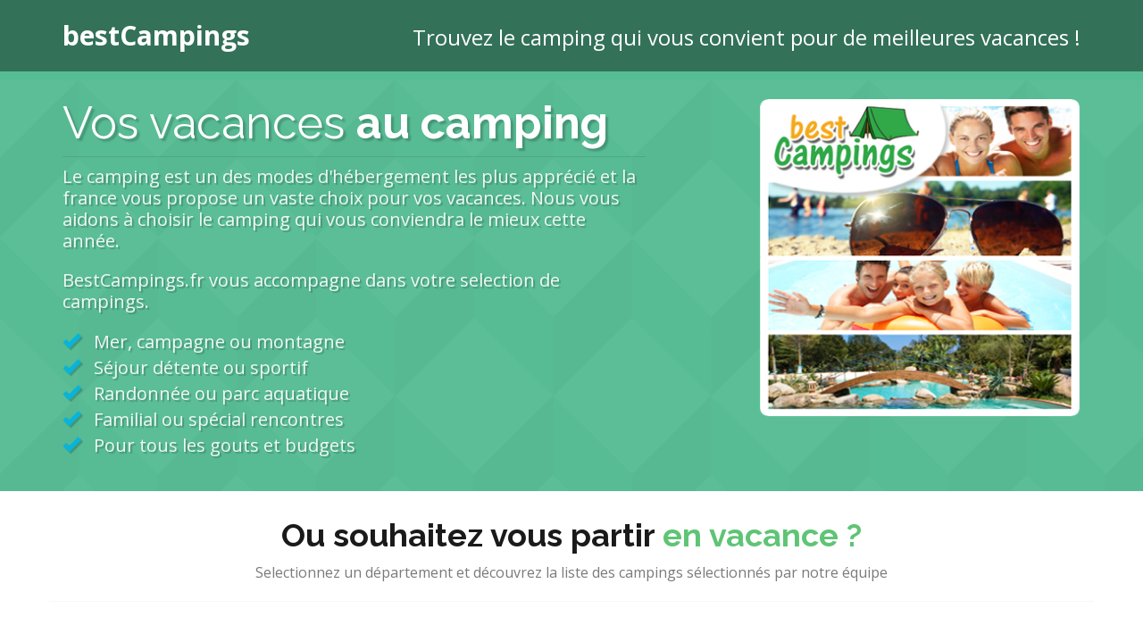

--- FILE ---
content_type: text/html; charset=UTF-8
request_url: http://bestcampings.fr/
body_size: 4664
content:
<!DOCTYPE html>
<html lang="en">
    <head>
        <meta charset="utf-8">
        <meta http-equiv="X-UA-Compatible" content="IE=edge">
        <meta name="viewport" content="width=device-width">
        <meta name="author" content="Bestcamping">
        <link rel="shortcut icon" href="/favicon.ico">
            <title>Partagez votre passion du sport avec vos membres et vos supporters | Sportlocal creation de site web poru les clubs de sport</title>
    <meta name="description" content="Il es timportant pour faire évoluer votre club de pouvoir bien communiquer. Vos résultats, evénements tout un tas de gens qu'ils soient membres ou simplement fan de votre club.">
    <meta name="keywords" content="club,sport,club sport,sports,creation site internet,site web,assos,association sportive,club foot,club football,club rugby,club hand,club handball,club boules,club pétanque,club petanque,club gym">
        <link href="/bundles/bestcampingswebsite/bootstrap/css/bootstrap.css" rel="stylesheet">
        <link href="/bundles/bestcampingswebsite/css/main.css" rel="stylesheet">
        <link href='http://fonts.googleapis.com/css?family=Raleway:400,700,800&amp;subsetting=all' rel='stylesheet' type='text/css'>
        <link href='http://fonts.googleapis.com/css?family=Open+Sans:400italic,400,800,700,300' rel='stylesheet' type='text/css'>
	<script defer data-domain="bestcampings.fr" src="https://plausible.io/js/script.js"></script>	
    </head>
    <body>
        <!-- Global site tag (gtag.js) - Google Analytics -->
<script async src="https://www.googletagmanager.com/gtag/js?id=UA-150959016-1"></script>
<script>
  window.dataLayer = window.dataLayer || [];
  function gtag(){dataLayer.push(arguments);}
  gtag('js', new Date());

  gtag('config', 'UA-150959016-1');
</script>
        <div id="banner">
            <div id="header">
                <nav class="navbar navbar-inverse navbar-fixed-top" role="navigation">
                    <div class="container">
                        <div class="navbar-header">
                            <button type="button" class="navbar-toggle" data-toggle="collapse" data-target=".navbar-collapse">
                                <span class="sr-only">Toggle navigation</span>
                                <span class="icon-bar"></span>
                                <span class="icon-bar"></span>
                                <span class="icon-bar"></span>
                            </button>
                            <a class="navbar-brand text-logo" href="/">bestCampings</span></a>
                        </div>
                        <div class="navigation navbar-collapse collapse">
                            <div class="slogan">Trouvez le camping qui vous convient pour de meilleures vacances !</div>
                        </div>
                    </div>
                </nav>
            </div>
            <div id="banner-content" class="has-pattern">
                <div class="container">
                    <div class="row">
                        <div class="col-md-7 col-sm-7">
    <h1><span class="light">Vos vacances </span>au camping</h1>
    <p>Le camping est un des modes d'hébergement les plus apprécié et la france vous propose un vaste choix pour vos vacances. Nous vous aidons à choisir le camping qui vous conviendra le mieux cette année.</p>
    <p>BestCampings.fr vous accompagne dans votre selection de campings.</p>
    <ul class="banner-list">
        <li><i class="glyphicon glyphicon-ok"></i> Mer, campagne ou montagne</li>
        <li><i class="glyphicon glyphicon-ok"></i> Séjour détente ou sportif</li>
        <li><i class="glyphicon glyphicon-ok"></i> Randonnée ou parc aquatique</li>
        <li><i class="glyphicon glyphicon-ok"></i> Familial ou spécial rencontres</li>
        <li><i class="glyphicon glyphicon-ok"></i> Pour tous les gouts et budgets</li>
    </ul>
</div>
<div class="col-lg-4 col-md-4 col-md-offset-1 col-sm-5">
    <img src="/bundles/bestcampingswebsite/img/bestcampings-4-panorama.png" class="img-responsive" alt="" title="">
</div>
                    </div>
                </div>
            </div>
        </div>
        <section id="website">
    <div class="container">
        <div class="row">
            <div class="col-md-12 headline">
                <h2>Ou souhaitez vous partir <span class="green-light">en vacance ?</span></h2>
                <p>Selectionnez un département et découvrez la liste des campings sélectionnés par notre équipe</p>
            </div>
        </div>
        <div class="row">
            <div class="col-md-9">
                <div class="row">
                                        <div class="col-md-4">
                        <a href="/dep/ain">Ain (01)</a>
                    </div>
                                        <div class="col-md-4">
                        <a href="/dep/aisne">Aisne (02)</a>
                    </div>
                                        <div class="col-md-4">
                        <a href="/dep/allier">Allier (03)</a>
                    </div>
                                        <div class="col-md-4">
                        <a href="/dep/alpes-de-haute-provence">Alpes-de-Haute-Provence (04)</a>
                    </div>
                                        <div class="col-md-4">
                        <a href="/dep/hautes-alpes">Hautes-Alpes (05)</a>
                    </div>
                                        <div class="col-md-4">
                        <a href="/dep/alpes-maritimes">Alpes-Maritimes (06)</a>
                    </div>
                                        <div class="col-md-4">
                        <a href="/dep/ardeche">Ardèche (07)</a>
                    </div>
                                        <div class="col-md-4">
                        <a href="/dep/ardennes">Ardennes (08)</a>
                    </div>
                                        <div class="col-md-4">
                        <a href="/dep/ariege">Ariège (09)</a>
                    </div>
                                        <div class="col-md-4">
                        <a href="/dep/aube">Aube (10)</a>
                    </div>
                                        <div class="col-md-4">
                        <a href="/dep/aude">Aude (11)</a>
                    </div>
                                        <div class="col-md-4">
                        <a href="/dep/aveyron">Aveyron (12)</a>
                    </div>
                                        <div class="col-md-4">
                        <a href="/dep/bouches-du-rhone">Bouches-du-Rhône (13)</a>
                    </div>
                                        <div class="col-md-4">
                        <a href="/dep/calvados">Calvados (14)</a>
                    </div>
                                        <div class="col-md-4">
                        <a href="/dep/cantal">Cantal (15)</a>
                    </div>
                                        <div class="col-md-4">
                        <a href="/dep/charente">Charente (16)</a>
                    </div>
                                        <div class="col-md-4">
                        <a href="/dep/charente-maritime">Charente-Maritime (17)</a>
                    </div>
                                        <div class="col-md-4">
                        <a href="/dep/cher">Cher (18)</a>
                    </div>
                                        <div class="col-md-4">
                        <a href="/dep/correze">Corrèze (19)</a>
                    </div>
                                        <div class="col-md-4">
                        <a href="/dep/cote-d-or">Côte-d&#039;Or (21)</a>
                    </div>
                                        <div class="col-md-4">
                        <a href="/dep/cotes-d-armor">Côtes-d&#039;Armor (22)</a>
                    </div>
                                        <div class="col-md-4">
                        <a href="/dep/creuse">Creuse (23)</a>
                    </div>
                                        <div class="col-md-4">
                        <a href="/dep/dordogne">Dordogne (24)</a>
                    </div>
                                        <div class="col-md-4">
                        <a href="/dep/doubs">Doubs (25)</a>
                    </div>
                                        <div class="col-md-4">
                        <a href="/dep/drome">Drôme (26)</a>
                    </div>
                                        <div class="col-md-4">
                        <a href="/dep/eure">Eure (27)</a>
                    </div>
                                        <div class="col-md-4">
                        <a href="/dep/eure-et-loir">Eure-et-Loir (28)</a>
                    </div>
                                        <div class="col-md-4">
                        <a href="/dep/finistere">Finistère (29)</a>
                    </div>
                                        <div class="col-md-4">
                        <a href="/dep/corse-du-sud">Corse-du-Sud (2A)</a>
                    </div>
                                        <div class="col-md-4">
                        <a href="/dep/haute-corse">Haute-Corse (2B)</a>
                    </div>
                                        <div class="col-md-4">
                        <a href="/dep/gard">Gard (30)</a>
                    </div>
                                        <div class="col-md-4">
                        <a href="/dep/haute-garonne">Haute-Garonne (31)</a>
                    </div>
                                        <div class="col-md-4">
                        <a href="/dep/gers">Gers (32)</a>
                    </div>
                                        <div class="col-md-4">
                        <a href="/dep/gironde">Gironde (33)</a>
                    </div>
                                        <div class="col-md-4">
                        <a href="/dep/herault">Hérault (34)</a>
                    </div>
                                        <div class="col-md-4">
                        <a href="/dep/ille-et-vilaine">Ille-et-Vilaine (35)</a>
                    </div>
                                        <div class="col-md-4">
                        <a href="/dep/indre">Indre (36)</a>
                    </div>
                                        <div class="col-md-4">
                        <a href="/dep/indre-et-loire">Indre-et-Loire (37)</a>
                    </div>
                                        <div class="col-md-4">
                        <a href="/dep/Isere">Isère (38)</a>
                    </div>
                                        <div class="col-md-4">
                        <a href="/dep/jura">Jura (39)</a>
                    </div>
                                        <div class="col-md-4">
                        <a href="/dep/landes">Landes (40)</a>
                    </div>
                                        <div class="col-md-4">
                        <a href="/dep/loir-et-cher">Loir-et-Cher (41)</a>
                    </div>
                                        <div class="col-md-4">
                        <a href="/dep/loire">Loire (42)</a>
                    </div>
                                        <div class="col-md-4">
                        <a href="/dep/haute-loire">Haute-Loire (43)</a>
                    </div>
                                        <div class="col-md-4">
                        <a href="/dep/loire-atlantique">Loire-Atlantique (44)</a>
                    </div>
                                        <div class="col-md-4">
                        <a href="/dep/loiret">Loiret (45)</a>
                    </div>
                                        <div class="col-md-4">
                        <a href="/dep/lot">Lot (46)</a>
                    </div>
                                        <div class="col-md-4">
                        <a href="/dep/lot-et-garonne">Lot-et-Garonne (47)</a>
                    </div>
                                        <div class="col-md-4">
                        <a href="/dep/lozere">Lozère (48)</a>
                    </div>
                                        <div class="col-md-4">
                        <a href="/dep/maine-et-loire">Maine-et-Loire (49)</a>
                    </div>
                                        <div class="col-md-4">
                        <a href="/dep/manche">Manche (50)</a>
                    </div>
                                        <div class="col-md-4">
                        <a href="/dep/marne">Marne (51)</a>
                    </div>
                                        <div class="col-md-4">
                        <a href="/dep/haute-marne">Haute-Marne (52)</a>
                    </div>
                                        <div class="col-md-4">
                        <a href="/dep/mayenne">Mayenne (53)</a>
                    </div>
                                        <div class="col-md-4">
                        <a href="/dep/meurthe-et-moselle">Meurthe-et-Moselle (54)</a>
                    </div>
                                        <div class="col-md-4">
                        <a href="/dep/meuse">Meuse (55)</a>
                    </div>
                                        <div class="col-md-4">
                        <a href="/dep/morbihan">Morbihan (56)</a>
                    </div>
                                        <div class="col-md-4">
                        <a href="/dep/moselle">Moselle (57)</a>
                    </div>
                                        <div class="col-md-4">
                        <a href="/dep/nievre">Nièvre (58)</a>
                    </div>
                                        <div class="col-md-4">
                        <a href="/dep/nord">Nord (59)</a>
                    </div>
                                        <div class="col-md-4">
                        <a href="/dep/oise">Oise (60)</a>
                    </div>
                                        <div class="col-md-4">
                        <a href="/dep/orne">Orne (61)</a>
                    </div>
                                        <div class="col-md-4">
                        <a href="/dep/pas-de-calais">Pas-de-Calais (62)</a>
                    </div>
                                        <div class="col-md-4">
                        <a href="/dep/puy-de-dome">Puy-de-Dôme (63)</a>
                    </div>
                                        <div class="col-md-4">
                        <a href="/dep/pyrenees-atlantiques">Pyrénées-Atlantiques (64)</a>
                    </div>
                                        <div class="col-md-4">
                        <a href="/dep/hautes-pyrenees">Hautes-Pyrénées (65)</a>
                    </div>
                                        <div class="col-md-4">
                        <a href="/dep/pyrenees-orientales">Pyrénées-Orientales (66)</a>
                    </div>
                                        <div class="col-md-4">
                        <a href="/dep/bas-rhin">Bas-Rhin (67)</a>
                    </div>
                                        <div class="col-md-4">
                        <a href="/dep/haut-rhin">Haut-Rhin (68)</a>
                    </div>
                                        <div class="col-md-4">
                        <a href="/dep/rh%C3%B4ne">Rhône (69)</a>
                    </div>
                                        <div class="col-md-4">
                        <a href="/dep/haute-saone">Haute-Saône (70)</a>
                    </div>
                                        <div class="col-md-4">
                        <a href="/dep/saone-et-loire">Saône-et-Loire (71)</a>
                    </div>
                                        <div class="col-md-4">
                        <a href="/dep/sarthe">Sarthe (72)</a>
                    </div>
                                        <div class="col-md-4">
                        <a href="/dep/savoie">Savoie (73)</a>
                    </div>
                                        <div class="col-md-4">
                        <a href="/dep/haute-savoie">Haute-Savoie (74)</a>
                    </div>
                                        <div class="col-md-4">
                        <a href="/dep/paris">Paris (75)</a>
                    </div>
                                        <div class="col-md-4">
                        <a href="/dep/seine-maritime">Seine-Maritime (76)</a>
                    </div>
                                        <div class="col-md-4">
                        <a href="/dep/seine-et-marne">Seine-et-Marne (77)</a>
                    </div>
                                        <div class="col-md-4">
                        <a href="/dep/yvelines">Yvelines (78)</a>
                    </div>
                                        <div class="col-md-4">
                        <a href="/dep/deux-s%C3%A8vres">Deux-Sèvres (79)</a>
                    </div>
                                        <div class="col-md-4">
                        <a href="/dep/somme">Somme (80)</a>
                    </div>
                                        <div class="col-md-4">
                        <a href="/dep/tarn">Tarn (81)</a>
                    </div>
                                        <div class="col-md-4">
                        <a href="/dep/tarn-et-garonne">Tarn-et-Garonne (82)</a>
                    </div>
                                        <div class="col-md-4">
                        <a href="/dep/var">Var (83)</a>
                    </div>
                                        <div class="col-md-4">
                        <a href="/dep/vaucluse">Vaucluse (84)</a>
                    </div>
                                        <div class="col-md-4">
                        <a href="/dep/vendee">Vendée (85)</a>
                    </div>
                                        <div class="col-md-4">
                        <a href="/dep/vienne">Vienne (86)</a>
                    </div>
                                        <div class="col-md-4">
                        <a href="/dep/haute-vienne">Haute-Vienne (87)</a>
                    </div>
                                        <div class="col-md-4">
                        <a href="/dep/vosges">Vosges (88)</a>
                    </div>
                                        <div class="col-md-4">
                        <a href="/dep/yonne">Yonne (89)</a>
                    </div>
                                        <div class="col-md-4">
                        <a href="/dep/territoire-de-belfort">Territoire de Belfort (90)</a>
                    </div>
                                        <div class="col-md-4">
                        <a href="/dep/essonne">Essonne (91)</a>
                    </div>
                                        <div class="col-md-4">
                        <a href="/dep/hauts-de-seine">Hauts-de-Seine (92)</a>
                    </div>
                                        <div class="col-md-4">
                        <a href="/dep/seine-saint-denis">Seine-Saint-Denis (93)</a>
                    </div>
                                        <div class="col-md-4">
                        <a href="/dep/val-de-marne">Val-de-Marne (94)</a>
                    </div>
                                        <div class="col-md-4">
                        <a href="/dep/val-d-oise">Val-d&#039;Oise (95)</a>
                    </div>
                                    </div>
            </div>
            <div class="col-md-3">
		<div class="row">
			<a href="https://ssimanager.com">SSI Manager: ERP pour les métiers de la protection incendie</a>
			<br><br>
		</div>
                <div class="row">
                    <a href="http://www.piecesauto-pro.fr/pieces-vw">
                        <img alt="piecesauto-pro" src="/bundles/bestcampingswebsite/img/piecesauto-pro336x280.gif">
                    </a>
                    <hr>
                    <script async src="//pagead2.googlesyndication.com/pagead/js/adsbygoogle.js"></script><!-- Camping Skyscraper --><ins class="adsbygoogle"
         style="display:inline-block;width:300px;height:600px"
         data-ad-client="ca-pub-6761381813429168"
         data-ad-slot="4816824600"></ins><script>
    (adsbygoogle = window.adsbygoogle || []).push({});
    </script>
                </div>
            </div>
        </div>
    </div>
</section>
<section id="contact">
    <div class="container">
        <div class="row">
            <div class="col-md-12 headline">
                <h2><span class="white">Des questions ?</span> Contactez-nous.</h2>
            </div>
        </div>
        <div class="row text-center">
            <div class="contact-form col-md-8 col-sm-12 col-xs-12 col-md-offset-2">
                <form class="form" action="/email/siteContactMessage" method="post">
                    <div class="form-group">
                        <input id="userName" name="userName" type="text" class="form-control" placeholder="Nom - Prénom:">
                    </div>
                    <div class="form-group">
                        <input id="userEmail" name="userEmail" type="email" class="form-control" placeholder="Email:">
                    </div>
                    <div class="form-group">
                        <textarea id="userMessage" name="userMessage" class="form-control" rows="6" placeholder="Message:"></textarea>
                    </div>
                    <button type="submit" class="btn btn-lg btn-primary">Envoyer le message</button>
                </form>
            </div>
        </div>
    </div>
</section>
        <section class="footer footer-top">
            <div class="container">
                <div class="row">
                    <div class="col-md-4">
                        <h3>Bonnes vacances</h3>
                        <p>Chaque personne est différente et rêve du meilleur séjour en camping possible.</p>
                        <p>Recherchez, comparez et selectionner le camping qui comblera toute la famille.</p>
                    </div>
                    <div class="col-md-5">
                        <div class="contact-info">
                            <h3>Contacter bestcampings.fr</h3>
                            <ul class="contact-list">
                                <li><i class="glyphicon glyphicon-home"></i> 14 rue Lafayette</li>
                                <li>&nbsp;&nbsp;&nbsp;&nbsp;&nbsp;&nbsp;&nbsp;&nbsp;34450 Vias</li>
                                <li><i class="glyphicon glyphicon-phone-alt"></i> 06 82 91 44 64</li>
                                <li><i class="glyphicon glyphicon-envelope"></i><a href="mailto:bestcampings.fr@gmail.com">bestcampings.fr@gmail.com</a></li>
                            </ul>
                        </div>
                    </div>
                    <div class="col-md-3">
                        <div><a href="/ville/vias-plage">Camping vias plage</a></div>
                        <div><a href="/ville/argeles-sur-mer">Camping argeles</a></div>
                        <div><a href="/ville/saint-jean-de-monts">Camping saint jean de monts</a></div>
                        <div><a href="/ville/agde">Camping agde</a></div>
                        <div><a href="/ville/hyeres">Camping hyères</a></div>
                        <div><a href="/ville/les-mathes">Camping les mathes</a></div>
                        <div><a href="/ville/serignan">Camping sérignan</a></div>
                        <div><a href="/ville/biscarrosse">Camping biscarrosse</a></div>
                        <div><a href="/ville/frejus">Camping fréjus</a></div>
                    </div>
                </div>
            </div>
        </section>
        <footer class="footer footer-sub">
            <div class="container">
                <div class="row">
                    <div class="col-lg-6 col-sm-6">
                        <p>© bestCampings - 2015 - tous droits réservés</p>
                    </div>
                    <div class="col-lg-6 col-sm-6 text-right">
                        <p class="copyright">les vacances c'est au camping!</a></p>
		<div><a href="https://stagehandball.com" style="font-size: 20px;">Liste des stages de Handball en France</a></div>

                    </div>
                </div>
            </div>
        </footer>

        <script src="https://code.jquery.com/jquery.js"></script>
        <script src="/bundles/bestcampingswebsite/bootstrap/js/bootstrap.min.js"></script>
        
        <script>
            $(window).scroll(function(){	
                'use strict';	
                var scroll = $(window).scrollTop();
                if( scroll > 60 ){		
                    $('.navbar').addClass('scroll-fixed-navbar');
                    $('.navbar-brand img').attr('src', '/bundles/bestcampingswebsite/img/logo-sportlocal-green-dark.png');
                } else {
                    $('.navbar').removeClass('scroll-fixed-navbar');
                    $('.navbar-brand img').attr('src', '/bundles/bestcampingswebsite/img/logo-sportlocal.png');
                }
            });
            
            $(".navbar-nav li a[href^='#']").on('click', function(e) {
                e.preventDefault();
                $('html, body').animate({
                    scrollTop: ($(this.hash).offset().top - 70) 
                }, 1000);
            });
        </script>
    </body>
</html>

--- FILE ---
content_type: text/html; charset=utf-8
request_url: https://www.google.com/recaptcha/api2/aframe
body_size: 268
content:
<!DOCTYPE HTML><html><head><meta http-equiv="content-type" content="text/html; charset=UTF-8"></head><body><script nonce="JOtZCs3m6MzgkQfz7FwvuA">/** Anti-fraud and anti-abuse applications only. See google.com/recaptcha */ try{var clients={'sodar':'https://pagead2.googlesyndication.com/pagead/sodar?'};window.addEventListener("message",function(a){try{if(a.source===window.parent){var b=JSON.parse(a.data);var c=clients[b['id']];if(c){var d=document.createElement('img');d.src=c+b['params']+'&rc='+(localStorage.getItem("rc::a")?sessionStorage.getItem("rc::b"):"");window.document.body.appendChild(d);sessionStorage.setItem("rc::e",parseInt(sessionStorage.getItem("rc::e")||0)+1);localStorage.setItem("rc::h",'1769116012478');}}}catch(b){}});window.parent.postMessage("_grecaptcha_ready", "*");}catch(b){}</script></body></html>

--- FILE ---
content_type: text/css
request_url: http://bestcampings.fr/bundles/bestcampingswebsite/css/main.css
body_size: 1768
content:
body {
    width: 100%;
    min-height: 100%;
    font-family: "Open Sans", "Raleway", Lucida Sans Unicode, Verdana, Helvetica, sans-serif;
    font-size: 16px;
    line-height: 23px;
    color: #7a7a7a;
    -webkit-font-smoothing: antialiased;
    text-rendering: optimizeLegibility;
}

.green-dark {
    color: #52845e;
}

.green-light {
     color: #5fc476;
}

.white {
    color: #FFFFFF;
}

h1 {
    font-size: 44px;
}

h1 .light {
    font-weight: 300;
}

h1, h2, h3, h4, h5, h6 {
    margin-top: 0;
    margin-bottom: 10px;
    font-weight: bold;
    font-family: "Raleway", Lucida Sans Unicode, "Helvetica Neue", Helvetica,Arial,sans-serif;
    color: #1a1a1a;
    transition: all .50s ease-in-out;
    -moz-transition: all .50s ease-in-out;
    -webkit-transition: all .50s ease-in-out;
}

p {
    margin-bottom: 20px;
    line-height: 24px;
}

section {
    padding: 30px 0;
}

.has-pattern {
    background-image: url('../img/pattern-1.png');
    background-repeat: repeat;
    background-position: left top;
}

#banner {
    padding-top: 90px;
    background: #1a1a1a;
    background-color: #56bc94;
    .background-image: url('../img/banner-background.jpg');
    -webkit-background-size: cover;
    -moz-background-size: cover;
    -o-background-size: cover;
    background-size: cover;
    height: 100%;
    position: relative;
    background-attachment: fixed;
    .background: #329D4A; /* Old browsers */
    .background: -moz-linear-gradient(-45deg,  #329D4A 0%, #42BE5D 100%); /* FF3.6+ */
    .background: -webkit-gradient(linear, left top, right bottom, color-stop(0%,#329D4A), color-stop(100%,#42BE5D)); /* Chrome,Safari4+ */
    .background: -webkit-linear-gradient(-45deg,  #329D4A 0%,#42BE5D 100%); /* Chrome10+,Safari5.1+ */
    .background: -o-linear-gradient(-45deg,  #329D4A 0%,#42BE5D 100%); /* Opera 11.10+ */
    .background: -ms-linear-gradient(-45deg,  #329D4A 0%,#42BE5D 100%); /* IE10+ */
    .background: linear-gradient(135deg,  #329D4A 0%,#42BE5D 100%); /* W3C */
    .filter: progid:DXImageTransform.Microsoft.gradient( startColorstr='#329D4A', endColorstr='#42BE5D',GradientType=1 ); /* IE6-9 fallback on horizontal gradient */
    font-size: 20px;
}

.slogan {
    text-align: right;
    font-size: 24px;
    color: #ffffff;
    margin-top: 15px;
}

.scroll-fixed-navbar.navbar-inverse .slogan {
    color: #000000;
}

.navbar-inverse {
    margin-bottom: 0;
    -webkit-border-radius: 0;
    -moz-border-radius: 0;
    border-radius: 0;
    -webkit-transition: background .5s ease-in-out,padding .5s ease-in-out;
    -moz-transition: background .5s ease-in-out,padding .5s ease-in-out;
    transition: background .5s ease-in-out,padding .5s ease-in-out;
    border: none;
    background-color: rgba(0,0,0,0.4);
    padding: 15px 0;
}

.navbar-inverse .navbar-brand {
    color: #FFF;
    font-size: 30px;
    font-weight: bold;
}

.navbar-inverse .navbar-nav > .active > a,
.navbar-inverse .navbar-nav > .active > a:hover,
.navbar-inverse .navbar-nav > .active > a:focus {
    background-color: transparent;
}

.navbar-inverse .navbar-nav > li > a {
    color: #fff;
    display: block;
    font-size: 18px;
    font-weight: bold;
    -webkit-transition: all 100ms ease-in-out;
    -moz-transition: all 100ms ease-in-out;
    -o-transition: all 100ms ease-in-out;
    -ms-transition: all 100ms ease-in-out;
    transition: all 100ms ease-in-out;
}

.navbar-brand .local {
    color: #52845e;
}

.navbar-brand img {
    margin-right: 8px;   
}

.scroll-fixed-navbar.navbar-inverse .navbar-brand {
    color: #5fc476;
}

.scroll-fixed-navbar {
    padding: 10px 0;
    background-color: #FFF;
    -webkit-box-shadow: 0 0 7px rgba(0, 0, 0, 0.1);
    -moz-box-shadow: 0 0 7px rgba(0, 0, 0, 0.1);
    box-shadow: 0 0 7px rgba(0, 0, 0, 0.1);
}

.scroll-fixed-navbar .navbar-nav > li > a {
    color: #333;
}

.scroll-fixed-navbar .navbar-nav > li > a:hover,
.scroll-fixed-navbar .navbar-nav > li > a:focus,
.scroll-fixed-navbar .navbar-nav > li.active > a,
.scroll-fixed-navbar .navbar-nav > li.active > a:hover,
.scroll-fixed-navbar .navbar-nav > li.active > a:focus {
    color: #00a8d6;
}

.login a {
    padding: 10px 20px;
    font-size: 18px;
    font-weight: bold;
}

.login {
    padding-top: 3px;
    margin-left: 50px;
}

#banner-content {
    padding-top: 20px;
    padding-bottom: 20px;
}

#banner-content h1 {
    font-size: 50px;
    color: #FFF;
    border-bottom: 1px solid rgba(0,0,0,0.1);
    padding-bottom: 10px;
    text-shadow: 3px 3px 2px rgba(0, 0, 0, 0.2);
}

#banner-content p {
    color: rgba(255,255,255,0.9);
    text-shadow: 2px 2px 1px rgba(0, 0, 0, 0.2);
}

.banner-list {
    margin-bottom: 20px;
}

.camping-tabs {
    margin-bottom: 30px;   
}

ul {
    margin: 0;
    padding: 0;
    list-style: none;
    margin-bottom: 15px;
}

.banner-list li {
    color: rgba(255,255,255, 0.9);
    margin-bottom: 5px;
    text-shadow: 2px 2px 1px rgba(0, 0, 0, 0.2);
}

li i {
    margin-right: 10px;
    color: #08b4da;
}

#banner-form {
    -webkit-box-shadow: 0 0 10px rgba(0,0,0,.3);
    -moz-box-shadow: 0 0 10px rgba(0,0,0,.3);
    box-shadow: 0 0 10px rgba(0,0,0,.3);
    background: rgba(0,0,0,0.5);
    border-radius: 10px;
}

#banner-form .form-title {
    background-color: rgba(244,176,79,1);
    color: #FFF;
    text-align: center;
    padding: 20px 0 10px 0;
    border-radius: 10px 10px 0 0;
}

#banner-form .form-title h2 {
    color: #FFF;
    font-weight: bold;
}

#banner-form .form-body {
    padding: 30px;
}

#banner-form .form-body a {
    margin-bottom: 10px;
}

.headline {
    text-align: center;
    position: relative;
    border-bottom: 1px solid rgba(0,0,0,0.03);
    margin-bottom: 50px;
}

.headline h2 {
    font-size: 36px;
}

.footer-top {
    background-color: #2b2b2b;
    padding: 70px 0;
}
.footer-sub {
    background-color: #242424;
    padding: 30px 0;
}

.footer h3 {
    color: #FFF;
    font-weight: bold;
    font-size: 19px;
    margin-bottom:15px;
}
.footer p,
.footer a {
    color: #ADADAD;
    margin-bottom: 10px;
}

.footer li {
    padding: 3px 0;
    font-size: 14px;
}

.footer i {
    color: #f8f8f8;
}

.btn-edit-website,
.btn-open-directory {
    padding: 30px;
    font-size: 30px;
    font-weight: bold;
    margin-bottom: 20px;
}

#directory {
    background-color: #ededed;
    padding: 150px 0;
}

#contact {
    background-color: #56bc94;
}

#contact .contact-form .form-control {
    border-color: #fff;
    height: auto;
    padding: 10px 15px;
}

.form-control {
    -webkit-box-shadow: none;
    -moz-box-shadow: none;
    box-shadow: none;
}

.camping-page,
.city-page {
    font-size: 20px;
    line-height: 30px;   
}

.camping-description {
    font-size: 18px;
    line-height: 22px;
    text-align: justify;
    color: #333333;
}

form .row {
   margin-bottom: 10px;
}